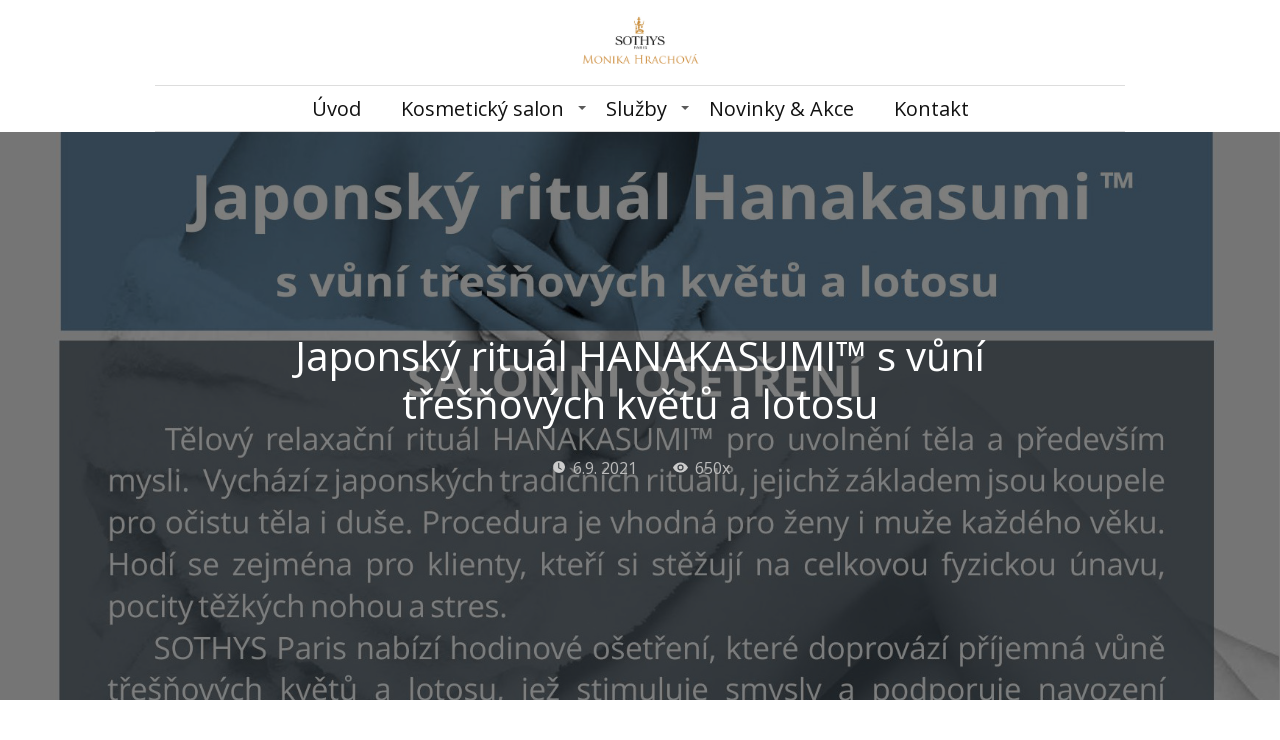

--- FILE ---
content_type: text/html; charset=UTF-8
request_url: https://kosmetika-pisek.cz/japonsky-ritual-hanakasumi-s-vuni-tresnovych-kvetu-a-lotosu/
body_size: 8697
content:
<!DOCTYPE html>
<html lang="cs">
	<head>
		<meta charset="UTF-8"/>
		<meta http-equiv="X-UA-Compatible" content="IE=edge"/>
		<meta name="viewport" content="width=device-width, initial-scale=1">
		<title>Japonský rituál HANAKASUMI™ s vůní třešňových květů a lotosu | Kosmetika Monika Hrachová Písek</title>

		<meta name='robots' content='max-image-preview:large' />
<link rel='dns-prefetch' href='//s.w.org' />
<script type="text/javascript">
window._wpemojiSettings = {"baseUrl":"https:\/\/s.w.org\/images\/core\/emoji\/14.0.0\/72x72\/","ext":".png","svgUrl":"https:\/\/s.w.org\/images\/core\/emoji\/14.0.0\/svg\/","svgExt":".svg","source":{"concatemoji":"https:\/\/kosmetika-pisek.cz\/wp-includes\/js\/wp-emoji-release.min.js?ver=6.0.11"}};
/*! This file is auto-generated */
!function(e,a,t){var n,r,o,i=a.createElement("canvas"),p=i.getContext&&i.getContext("2d");function s(e,t){var a=String.fromCharCode,e=(p.clearRect(0,0,i.width,i.height),p.fillText(a.apply(this,e),0,0),i.toDataURL());return p.clearRect(0,0,i.width,i.height),p.fillText(a.apply(this,t),0,0),e===i.toDataURL()}function c(e){var t=a.createElement("script");t.src=e,t.defer=t.type="text/javascript",a.getElementsByTagName("head")[0].appendChild(t)}for(o=Array("flag","emoji"),t.supports={everything:!0,everythingExceptFlag:!0},r=0;r<o.length;r++)t.supports[o[r]]=function(e){if(!p||!p.fillText)return!1;switch(p.textBaseline="top",p.font="600 32px Arial",e){case"flag":return s([127987,65039,8205,9895,65039],[127987,65039,8203,9895,65039])?!1:!s([55356,56826,55356,56819],[55356,56826,8203,55356,56819])&&!s([55356,57332,56128,56423,56128,56418,56128,56421,56128,56430,56128,56423,56128,56447],[55356,57332,8203,56128,56423,8203,56128,56418,8203,56128,56421,8203,56128,56430,8203,56128,56423,8203,56128,56447]);case"emoji":return!s([129777,127995,8205,129778,127999],[129777,127995,8203,129778,127999])}return!1}(o[r]),t.supports.everything=t.supports.everything&&t.supports[o[r]],"flag"!==o[r]&&(t.supports.everythingExceptFlag=t.supports.everythingExceptFlag&&t.supports[o[r]]);t.supports.everythingExceptFlag=t.supports.everythingExceptFlag&&!t.supports.flag,t.DOMReady=!1,t.readyCallback=function(){t.DOMReady=!0},t.supports.everything||(n=function(){t.readyCallback()},a.addEventListener?(a.addEventListener("DOMContentLoaded",n,!1),e.addEventListener("load",n,!1)):(e.attachEvent("onload",n),a.attachEvent("onreadystatechange",function(){"complete"===a.readyState&&t.readyCallback()})),(e=t.source||{}).concatemoji?c(e.concatemoji):e.wpemoji&&e.twemoji&&(c(e.twemoji),c(e.wpemoji)))}(window,document,window._wpemojiSettings);
</script>
<style type="text/css">
img.wp-smiley,
img.emoji {
	display: inline !important;
	border: none !important;
	box-shadow: none !important;
	height: 1em !important;
	width: 1em !important;
	margin: 0 0.07em !important;
	vertical-align: -0.1em !important;
	background: none !important;
	padding: 0 !important;
}
</style>
	<link rel='stylesheet' id='wp-block-library-css'  href='https://kosmetika-pisek.cz/wp-includes/css/dist/block-library/style.min.css?ver=6.0.11' type='text/css' media='all' />
<style id='global-styles-inline-css' type='text/css'>
body{--wp--preset--color--black: #000000;--wp--preset--color--cyan-bluish-gray: #abb8c3;--wp--preset--color--white: #ffffff;--wp--preset--color--pale-pink: #f78da7;--wp--preset--color--vivid-red: #cf2e2e;--wp--preset--color--luminous-vivid-orange: #ff6900;--wp--preset--color--luminous-vivid-amber: #fcb900;--wp--preset--color--light-green-cyan: #7bdcb5;--wp--preset--color--vivid-green-cyan: #00d084;--wp--preset--color--pale-cyan-blue: #8ed1fc;--wp--preset--color--vivid-cyan-blue: #0693e3;--wp--preset--color--vivid-purple: #9b51e0;--wp--preset--gradient--vivid-cyan-blue-to-vivid-purple: linear-gradient(135deg,rgba(6,147,227,1) 0%,rgb(155,81,224) 100%);--wp--preset--gradient--light-green-cyan-to-vivid-green-cyan: linear-gradient(135deg,rgb(122,220,180) 0%,rgb(0,208,130) 100%);--wp--preset--gradient--luminous-vivid-amber-to-luminous-vivid-orange: linear-gradient(135deg,rgba(252,185,0,1) 0%,rgba(255,105,0,1) 100%);--wp--preset--gradient--luminous-vivid-orange-to-vivid-red: linear-gradient(135deg,rgba(255,105,0,1) 0%,rgb(207,46,46) 100%);--wp--preset--gradient--very-light-gray-to-cyan-bluish-gray: linear-gradient(135deg,rgb(238,238,238) 0%,rgb(169,184,195) 100%);--wp--preset--gradient--cool-to-warm-spectrum: linear-gradient(135deg,rgb(74,234,220) 0%,rgb(151,120,209) 20%,rgb(207,42,186) 40%,rgb(238,44,130) 60%,rgb(251,105,98) 80%,rgb(254,248,76) 100%);--wp--preset--gradient--blush-light-purple: linear-gradient(135deg,rgb(255,206,236) 0%,rgb(152,150,240) 100%);--wp--preset--gradient--blush-bordeaux: linear-gradient(135deg,rgb(254,205,165) 0%,rgb(254,45,45) 50%,rgb(107,0,62) 100%);--wp--preset--gradient--luminous-dusk: linear-gradient(135deg,rgb(255,203,112) 0%,rgb(199,81,192) 50%,rgb(65,88,208) 100%);--wp--preset--gradient--pale-ocean: linear-gradient(135deg,rgb(255,245,203) 0%,rgb(182,227,212) 50%,rgb(51,167,181) 100%);--wp--preset--gradient--electric-grass: linear-gradient(135deg,rgb(202,248,128) 0%,rgb(113,206,126) 100%);--wp--preset--gradient--midnight: linear-gradient(135deg,rgb(2,3,129) 0%,rgb(40,116,252) 100%);--wp--preset--duotone--dark-grayscale: url('#wp-duotone-dark-grayscale');--wp--preset--duotone--grayscale: url('#wp-duotone-grayscale');--wp--preset--duotone--purple-yellow: url('#wp-duotone-purple-yellow');--wp--preset--duotone--blue-red: url('#wp-duotone-blue-red');--wp--preset--duotone--midnight: url('#wp-duotone-midnight');--wp--preset--duotone--magenta-yellow: url('#wp-duotone-magenta-yellow');--wp--preset--duotone--purple-green: url('#wp-duotone-purple-green');--wp--preset--duotone--blue-orange: url('#wp-duotone-blue-orange');--wp--preset--font-size--small: 13px;--wp--preset--font-size--medium: 20px;--wp--preset--font-size--large: 36px;--wp--preset--font-size--x-large: 42px;}.has-black-color{color: var(--wp--preset--color--black) !important;}.has-cyan-bluish-gray-color{color: var(--wp--preset--color--cyan-bluish-gray) !important;}.has-white-color{color: var(--wp--preset--color--white) !important;}.has-pale-pink-color{color: var(--wp--preset--color--pale-pink) !important;}.has-vivid-red-color{color: var(--wp--preset--color--vivid-red) !important;}.has-luminous-vivid-orange-color{color: var(--wp--preset--color--luminous-vivid-orange) !important;}.has-luminous-vivid-amber-color{color: var(--wp--preset--color--luminous-vivid-amber) !important;}.has-light-green-cyan-color{color: var(--wp--preset--color--light-green-cyan) !important;}.has-vivid-green-cyan-color{color: var(--wp--preset--color--vivid-green-cyan) !important;}.has-pale-cyan-blue-color{color: var(--wp--preset--color--pale-cyan-blue) !important;}.has-vivid-cyan-blue-color{color: var(--wp--preset--color--vivid-cyan-blue) !important;}.has-vivid-purple-color{color: var(--wp--preset--color--vivid-purple) !important;}.has-black-background-color{background-color: var(--wp--preset--color--black) !important;}.has-cyan-bluish-gray-background-color{background-color: var(--wp--preset--color--cyan-bluish-gray) !important;}.has-white-background-color{background-color: var(--wp--preset--color--white) !important;}.has-pale-pink-background-color{background-color: var(--wp--preset--color--pale-pink) !important;}.has-vivid-red-background-color{background-color: var(--wp--preset--color--vivid-red) !important;}.has-luminous-vivid-orange-background-color{background-color: var(--wp--preset--color--luminous-vivid-orange) !important;}.has-luminous-vivid-amber-background-color{background-color: var(--wp--preset--color--luminous-vivid-amber) !important;}.has-light-green-cyan-background-color{background-color: var(--wp--preset--color--light-green-cyan) !important;}.has-vivid-green-cyan-background-color{background-color: var(--wp--preset--color--vivid-green-cyan) !important;}.has-pale-cyan-blue-background-color{background-color: var(--wp--preset--color--pale-cyan-blue) !important;}.has-vivid-cyan-blue-background-color{background-color: var(--wp--preset--color--vivid-cyan-blue) !important;}.has-vivid-purple-background-color{background-color: var(--wp--preset--color--vivid-purple) !important;}.has-black-border-color{border-color: var(--wp--preset--color--black) !important;}.has-cyan-bluish-gray-border-color{border-color: var(--wp--preset--color--cyan-bluish-gray) !important;}.has-white-border-color{border-color: var(--wp--preset--color--white) !important;}.has-pale-pink-border-color{border-color: var(--wp--preset--color--pale-pink) !important;}.has-vivid-red-border-color{border-color: var(--wp--preset--color--vivid-red) !important;}.has-luminous-vivid-orange-border-color{border-color: var(--wp--preset--color--luminous-vivid-orange) !important;}.has-luminous-vivid-amber-border-color{border-color: var(--wp--preset--color--luminous-vivid-amber) !important;}.has-light-green-cyan-border-color{border-color: var(--wp--preset--color--light-green-cyan) !important;}.has-vivid-green-cyan-border-color{border-color: var(--wp--preset--color--vivid-green-cyan) !important;}.has-pale-cyan-blue-border-color{border-color: var(--wp--preset--color--pale-cyan-blue) !important;}.has-vivid-cyan-blue-border-color{border-color: var(--wp--preset--color--vivid-cyan-blue) !important;}.has-vivid-purple-border-color{border-color: var(--wp--preset--color--vivid-purple) !important;}.has-vivid-cyan-blue-to-vivid-purple-gradient-background{background: var(--wp--preset--gradient--vivid-cyan-blue-to-vivid-purple) !important;}.has-light-green-cyan-to-vivid-green-cyan-gradient-background{background: var(--wp--preset--gradient--light-green-cyan-to-vivid-green-cyan) !important;}.has-luminous-vivid-amber-to-luminous-vivid-orange-gradient-background{background: var(--wp--preset--gradient--luminous-vivid-amber-to-luminous-vivid-orange) !important;}.has-luminous-vivid-orange-to-vivid-red-gradient-background{background: var(--wp--preset--gradient--luminous-vivid-orange-to-vivid-red) !important;}.has-very-light-gray-to-cyan-bluish-gray-gradient-background{background: var(--wp--preset--gradient--very-light-gray-to-cyan-bluish-gray) !important;}.has-cool-to-warm-spectrum-gradient-background{background: var(--wp--preset--gradient--cool-to-warm-spectrum) !important;}.has-blush-light-purple-gradient-background{background: var(--wp--preset--gradient--blush-light-purple) !important;}.has-blush-bordeaux-gradient-background{background: var(--wp--preset--gradient--blush-bordeaux) !important;}.has-luminous-dusk-gradient-background{background: var(--wp--preset--gradient--luminous-dusk) !important;}.has-pale-ocean-gradient-background{background: var(--wp--preset--gradient--pale-ocean) !important;}.has-electric-grass-gradient-background{background: var(--wp--preset--gradient--electric-grass) !important;}.has-midnight-gradient-background{background: var(--wp--preset--gradient--midnight) !important;}.has-small-font-size{font-size: var(--wp--preset--font-size--small) !important;}.has-medium-font-size{font-size: var(--wp--preset--font-size--medium) !important;}.has-large-font-size{font-size: var(--wp--preset--font-size--large) !important;}.has-x-large-font-size{font-size: var(--wp--preset--font-size--x-large) !important;}
</style>
<link rel='stylesheet' id='wpfront-scroll-top-css'  href='https://kosmetika-pisek.cz/wp-content/plugins/wpfront-scroll-top/css/wpfront-scroll-top.min.css?ver=2.0.7.08086' type='text/css' media='all' />
<link rel='stylesheet' id='mioweb_content_css-css'  href='https://kosmetika-pisek.cz/wp-content/themes/mioweb3/modules/mioweb/css/content.css?ver=1664779989' type='text/css' media='all' />
<link rel='stylesheet' id='member_content_css-css'  href='https://kosmetika-pisek.cz/wp-content/themes/mioweb3/modules/member/css/content.css?ver=1664779989' type='text/css' media='all' />
<link rel='stylesheet' id='blog_content_css-css'  href='https://kosmetika-pisek.cz/wp-content/themes/mioweb3/modules/blog/templates/blog1/style1.css?ver=1664779989' type='text/css' media='all' />
<link rel='stylesheet' id='ve_lightbox_style-css'  href='https://kosmetika-pisek.cz/wp-content/themes/mioweb3/modules/visualeditor/includes/lightbox/lightbox.css?ver=1664779989' type='text/css' media='all' />
<link rel='stylesheet' id='ve-content-style-css'  href='https://kosmetika-pisek.cz/wp-content/themes/mioweb3/style.css?ver=1664779989' type='text/css' media='all' />
<!--n2css--><script type='text/javascript' src='https://kosmetika-pisek.cz/wp-includes/js/jquery/jquery.min.js?ver=3.6.0' id='jquery-core-js'></script>
<script type='text/javascript' src='https://kosmetika-pisek.cz/wp-includes/js/jquery/jquery-migrate.min.js?ver=3.3.2' id='jquery-migrate-js'></script>
<script type='text/javascript' id='ve-front-script-js-extra'>
/* <![CDATA[ */
var front_texts = {"required":"Mus\u00edte vyplnit v\u0161echny povinn\u00e9 \u00fadaje.","wrongemail":"Emailov\u00e1 adresa nen\u00ed platn\u00e1. Zkontrolujte pros\u00edm zda je vypln\u011bna spr\u00e1vn\u011b.","wrongnumber":"Zadejte pros\u00edm platn\u00e9 \u010d\u00edslo.","nosended":"Zpr\u00e1va se nepoda\u0159ila z nezn\u00e1m\u00e9ho d\u016fvodu odeslat."};
/* ]]> */
</script>
<script type='text/javascript' src='https://kosmetika-pisek.cz/wp-content/themes/mioweb3/modules/visualeditor/js/front.js?ver=1664779989' id='ve-front-script-js'></script>
<script type='text/javascript' id='member_front_script-js-extra'>
/* <![CDATA[ */
var mem_front_texts = {"reg_nosended":"Registrace se z nezn\u00e1meho d\u016fvodu nezda\u0159ila."};
/* ]]> */
</script>
<script type='text/javascript' src='https://kosmetika-pisek.cz/wp-content/themes/mioweb3/modules/member/js/front.js?ver=1664779989' id='member_front_script-js'></script>
<link rel="https://api.w.org/" href="https://kosmetika-pisek.cz/wp-json/" /><link rel="alternate" type="application/json" href="https://kosmetika-pisek.cz/wp-json/wp/v2/posts/493" /><link rel="EditURI" type="application/rsd+xml" title="RSD" href="https://kosmetika-pisek.cz/xmlrpc.php?rsd" />
<link rel='shortlink' href='https://kosmetika-pisek.cz/?p=493' />
<link rel="alternate" type="application/json+oembed" href="https://kosmetika-pisek.cz/wp-json/oembed/1.0/embed?url=https%3A%2F%2Fkosmetika-pisek.cz%2Fjaponsky-ritual-hanakasumi-s-vuni-tresnovych-kvetu-a-lotosu%2F" />
<link rel="alternate" type="text/xml+oembed" href="https://kosmetika-pisek.cz/wp-json/oembed/1.0/embed?url=https%3A%2F%2Fkosmetika-pisek.cz%2Fjaponsky-ritual-hanakasumi-s-vuni-tresnovych-kvetu-a-lotosu%2F&#038;format=xml" />
<link rel="icon" type="image/png" href="https://kosmetika-pisek.cz/wp-content/uploads/2016/03/favicon.jpg"><link rel="apple-touch-icon" href="https://kosmetika-pisek.cz/wp-content/uploads/2016/03/favicon.jpg"><meta name="description" content="Tělový relaxační rituál HANAKASUMI™ pro uvolnění těla a&nbsp;především mysli.&nbsp; Vychází z&nbsp;japonských tradičních rituálů, jejichž základem jsou koupele pro očistu těla i&nbsp;duše. Procedura je vhodná pro ženy i&nbsp;muže každého věku. Hodí se zejména pro klienty, kteří si stěžují na&nbsp;celkovou fyzickou únavu, pocity těžkých nohou a&nbsp;stres. Na začátku rituálu je provedena lehká manuální masáž přes osušku pro celkové..." /><meta property="og:title" content="Japonský rituál HANAKASUMI™ s vůní třešňových květů a lotosu  "/><meta property="og:image" content="https://kosmetika-pisek.cz/wp-content/uploads/2017/08/ritual-hanakasumi-info-kopie.jpg"/><meta property="og:url" content="https://kosmetika-pisek.cz/japonsky-ritual-hanakasumi-s-vuni-tresnovych-kvetu-a-lotosu/"/><meta property="og:site_name" content="Kosmetika Monika Hrachová Písek"/><meta property="og:locale" content="cs_CZ"/><link rel="canonical" href="https://kosmetika-pisek.cz/japonsky-ritual-hanakasumi-s-vuni-tresnovych-kvetu-a-lotosu/"/><script type="text/javascript">
		var ajaxurl = "/wp-admin/admin-ajax.php";
		var locale = "cs_CZ";
		var template_directory_uri = "https://kosmetika-pisek.cz/wp-content/themes/mioweb3";
		</script><link id="mw_gf_Open_Sans" href="https://fonts.googleapis.com/css?family=Open+Sans:400,600,700&subset=latin,latin-ext" rel="stylesheet" type="text/css"><style>#header{background: rgba(255, 255, 255, 1);border-bottom: 0px solid #eeeeee;}#header .header_background_container{}#site_title{font-size: 20px;color: #111111;}#site_title img{max-width:120px;}.mw_header .menu > li > a{font-size: 20px;}.header_icons li svg{fill:#121212;}.header_nav_container nav .menu > li > a{color:#121212;}.menu_style_h3 .menu > li:after, .menu_style_h4 .menu > li:after{color:#121212;}#mobile_nav{color:#121212;}#mobile_nav svg{fill:#121212;}.mw_to_cart svg{fill:#121212;}.header_nav_container .sub-menu{background-color:#ce8d3b;}.menu_style_h6 .menu,.menu_style_h7 .header_nav_fullwidth_container,.menu_style_h6 #mobile_nav,.menu_style_h7 #mobile_nav{background-color:#ffffff;}.header_icons li:hover svg{fill:#ce8d3b;}.mw_to_cart:hover svg{fill:#ce8d3b;}.menu_style_h1 .menu > li.current-menu-item a, .menu_style_h1 .menu > li.current-page-ancestor > a, .menu_style_h3 .menu > li.current-menu-item a, .menu_style_h3 .menu > li.current-page-ancestor > a, .menu_style_h4 .menu > li.current-menu-item a, .menu_style_h4 .menu > li.current-page-ancestor > a, .menu_style_h8 .menu > li.current-menu-item a, .menu_style_h9 .menu > li.current-menu-item a, .menu_style_h1 .menu > li:hover > a, .menu_style_h3 .menu > li:hover > a, .menu_style_h4 .menu > li:hover > a, .menu_style_h8 .menu > li:hover > a, .menu_style_h9 .menu > li:hover > a{color:#ce8d3b;}.menu_style_h2 li span{background-color:#ce8d3b;}#mobile_nav:hover{color:#ce8d3b;}#mobile_nav:hover svg{fill:#ce8d3b;}.menu_style_h5 .menu > li:hover > a, .menu_style_h5 .menu > li.current-menu-item > a, .menu_style_h5 .menu > li.current-page-ancestor > a, .menu_style_h5 .menu > li.current_page_parent > a, .menu_style_h5 .menu > li:hover > a:before{background-color:#ce8d3b;}.menu_style_h5 .sub-menu{background-color:#ce8d3b;}.menu_style_h6 .menu > li:hover > a, .menu_style_h6 .menu > li.current-menu-item > a, .menu_style_h6 .menu > li.current-page-ancestor > a, .menu_style_h6 .menu > li.current_page_parent > a, .menu_style_h7 .menu > li:hover > a, .menu_style_h7 .menu > li.current-menu-item > a, .menu_style_h7 .menu > li.current-page-ancestor > a, .menu_style_h7 .menu > li.current_page_parent > a{background-color:#ce8d3b;}.menu_style_h6 .sub-menu, .menu_style_h7 .sub-menu{background-color:#ce8d3b;}#header_in{padding-top:15px;padding-bottom:15px;}body:not(.page_with_transparent_header) .row_height_full{min-height:calc(100vh - 332.933px);}.page_with_transparent_header .visual_content_main:not(.mw_transparent_header_padding) > .row:first-child .row_fix_width, .page_with_transparent_header .visual_content_main:not(.mw_transparent_header_padding) .mw_page_builder_content > .row:nth-child(2) .row_fix_width{padding-top:312.933px;}.page_with_transparent_header .visual_content_main:not(.mw_transparent_header_padding) > .row:first-child .miocarousel .row_fix_width, .page_with_transparent_header .visual_content_main:not(.mw_transparent_header_padding) .mw_page_builder_content > .row:nth-child(2) .miocarousel .row_fix_width{padding-top:342.933px;}.page_with_transparent_header #wrapper > .empty_content, .page_with_transparent_header .mw_transparent_header_padding{padding-top:332.933px;}#cms_footer_36row_0.row_text_custom{}#cms_footer_36row_0{background: linear-gradient(to bottom, rgba(38, 38, 38, 1) 0%, rgba(18, 18, 18, 1) 100%) no-repeat border-box;}#cms_footer_36row_0.row_padding_custom{padding-top:30px;padding-bottom:14px;}#cms_footer_36row_0 .row_background_container{}#cms_footer_36element_0_0_0 > .element_content{padding-bottom:10px;padding-top:0px;}#cms_footer_36element_0_0_0 .ve_title{font-size: 19px;color: #ce8d3b;line-height: 1.2;text-shadow: 1px 1px 1px rgba(0, 0, 0, 0.5); }#cms_footer_36element_0_0_1 > .element_content{padding-bottom:10px;padding-top:0px;}#cms_footer_36element_0_0_1 .ve_title{font-size: 17px;color: #ffffff;line-height: 1.2;}#cms_footer_36element_0_1_0 > .element_content{padding-bottom:10px;padding-top:0px;}#cms_footer_36element_0_1_0 .ve_title{font-size: 19px;color: #ce8d3b;line-height: 1.2;text-shadow: 1px 1px 1px rgba(0, 0, 0, 0.5); }#cms_footer_36element_0_1_1 > .element_content{padding-bottom:4px;padding-top:0px;}#cms_footer_36element_0_1_1 .ve_title{font-size: 17px;color: #ffffff;line-height: 1.2;}#cms_footer_36element_0_1_2 > .element_content{padding-bottom:10px;padding-top:0px;}#cms_footer_36element_0_1_2 .ve_title{font-size: 14px;color: #ffffff;line-height: 1.2;}#cms_footer_36element_0_2_0 > .element_content{padding-bottom:10px;padding-top:0px;}#cms_footer_36element_0_2_0 .ve_title{font-size: 19px;color: #ce8d3b;line-height: 1.2;text-shadow: 1px 1px 1px rgba(0, 0, 0, 0.5); }#cms_footer_36element_0_2_1 > .element_content{padding-bottom:10px;padding-top:0px;}#cms_footer_36element_0_2_1 .ve_title{font-size: 17px;color: #ffffff;line-height: 1.2;}#cms_footer_36element_0_3_0 > .element_content{padding-bottom:12px;}#cms_footer_36element_0_3_0 .mw_social_icon_bg{margin-right:15px;width:20px;height:20px;font-size:20px;background-color:#1f69b3;}#cms_footer_36element_0_3_0 .mw_social_icon_bg svg{width:20px;height:20px;}#cms_footer_36element_0_3_0 .mw_social_icon_bg:hover{background-color:#ce8d3b;}#cms_footer_36element_0_3_1 > .element_content{padding-bottom:0px;padding-top:2px;}#cms_footer_36element_0_3_1 .in_element_content{}#cms_footer_36element_0_3_1 .element_text_style_2{background:rgba(232,232,232,1);}#cms_footer_36row_1.row_text_custom{}#cms_footer_36row_1{background: rgba(38, 38, 38, 1);}#cms_footer_36row_1.row_padding_custom{padding-top:20px;padding-bottom:15px;}#cms_footer_36row_1 .row_background_container{}#cms_footer_36element_1_0_0 > .element_content{padding-bottom:10px;padding-top:0px;}#cms_footer_36element_1_0_0 .ve_title{font-size: 14px;color: #ffffff;line-height: 1.2;}#footer .footer_end{background: rgba(24, 26, 26, 1);font-size: 14px;color: #a8a8a8;}.ve_content_button_style_basic{color:#ffffff;background: rgba(206, 141, 59, 1);-moz-border-radius: 0px;-webkit-border-radius: 0px;-khtml-border-radius: 0px;border-radius: 0px;padding: calc(1.1em - 0px) 1.8em calc(1.1em - 0px) 1.8em;}.ve_content_button_style_basic .ve_button_subtext{}.ve_content_button_style_inverse{color:#ffffff;-moz-border-radius: 8px;-webkit-border-radius: 8px;-khtml-border-radius: 8px;border-radius: 8px;border-color:#ffffff;padding: calc(1.1em - 2px) 1.8em calc(1.1em - 2px) 1.8em;}.ve_content_button_style_inverse .ve_button_subtext{}.ve_content_button_style_inverse:hover{color:#ffffff;background: rgba(235, 30, 71, 1);border-color:#eb1e47;}#blog_top_panel{background: #41a0a9;}#blog_top_panel h1{font-size: 35px;color: #ffffff;}#blog_top_panel .blog_top_panel_text, #blog_top_panel .blog_top_panel_subtext, #blog_top_panel .blog_top_author_title small, #blog_top_panel .blog_top_author_desc{color: #ffffff;}#blog-sidebar .widgettitle{font-size: 20px;}.article h2 a{font-size: 35px;}.entry_content{line-height:1.5;}.article_body .excerpt{}.article .article_button_more{background-color:#ce8d3b;}.article .article_button_more:hover{background-color:#a5712f;}body{background-color:#ffffff;font-size: 16px;font-family: 'Open Sans';font-weight: 400;line-height: 1.5;}.entry_content ul:not(.in_element_content) li{background-position-y:calc(0.75em - 13px);}.row_text_auto.light_color{color:#111111;}.row_text_default{color:#111111;}.row .light_color{color:#111111;}.row .text_default{color:#111111;}a{color:#ce8d3b;}.row_text_auto.light_color a:not(.ve_content_button){color:#ce8d3b;}.row_text_default a:not(.ve_content_button){color:#ce8d3b;}.row .ve_content_block.text_default a:not(.ve_content_button){color:#ce8d3b;}a:not(.ve_content_button):hover{color:#ce8d3b;}.row_text_auto.light_color a:not(.ve_content_button):hover{color:#ce8d3b;}.row_text_default a:not(.ve_content_button):hover{color:#ce8d3b;}.row .ve_content_block.text_default a:not(.ve_content_button):hover{color:#ce8d3b;}.row_text_auto.dark_color{color:#ffffff;}.row_text_invers{color:#ffffff;}.row .text_invers{color:#ffffff;}.row .dark_color:not(.text_default){color:#ffffff;}.blog_entry_content .dark_color:not(.text_default){color:#ffffff;}.row_text_auto.dark_color a:not(.ve_content_button){color:#ffffff;}.row .dark_color:not(.text_default) a:not(.ve_content_button){color:#ffffff;}.row_text_invers a:not(.ve_content_button){color:#ffffff;}.row .ve_content_block.text_invers a:not(.ve_content_button){color:#ffffff;}.row .light_color a:not(.ve_content_button){color:#ce8d3b;}.row .light_color a:not(.ve_content_button):hover{color:#ce8d3b;}.title_element_container,.mw_element_items_style_4 .mw_element_item:not(.dark_color) .title_element_container,.mw_element_items_style_7 .mw_element_item:not(.dark_color) .title_element_container,.in_features_element_4 .mw_feature:not(.dark_color) .title_element_container,.in_element_image_text_2 .el_it_text:not(.dark_color) .title_element_container,.in_element_image_text_3 .el_it_text:not(.dark_color) .title_element_container,.entry_content h1,.entry_content h2,.entry_content h3,.entry_content h4,.entry_content h5,.entry_content h6{font-family:Open Sans;font-weight:400;line-height:1.2;color:#ce8d3b;}.subtitle_element_container,.mw_element_items_style_4 .mw_element_item:not(.dark_color) .subtitle_element_container,.mw_element_items_style_7 .mw_element_item:not(.dark_color) .subtitle_element_container,.in_features_element_4 .mw_feature:not(.dark_color) .subtitle_element_container,.in_element_image_text_2 .el_it_text:not(.dark_color) .subtitle_element_container,.in_element_image_text_3 .el_it_text:not(.dark_color) .subtitle_element_container{font-family:Open Sans;font-weight:600;}.entry_content h1{font-size: 30px;}.entry_content h2{font-size: 23px;}.entry_content h3{font-size: 18px;}.entry_content h4{font-size: 14px;}.entry_content h5{font-size: 14px;}.entry_content h6{font-size: 14px;}.row_fix_width,.fix_width,.fixed_width_content .visual_content_main,.row_fixed,.fixed_width_page .visual_content_main,.fixed_width_page header,.fixed_width_page footer,.fixed_narrow_width_page #wrapper,.ve-header-type2 .header_nav_container{max-width:970px;}.body_background_container{}@media screen and (max-width: 969px) {#cms_footer_36row_0.row_padding_custom{}#cms_footer_36element_0_1_1 > .element_content{margin-top:0px;}#cms_footer_36element_0_1_1 .ve_title{}#cms_footer_36element_0_1_2 > .element_content{margin-top:0px;}#cms_footer_36element_0_1_2 .ve_title{}#cms_footer_36element_0_2_1 > .element_content{margin-top:0px;}#cms_footer_36element_0_2_1 .ve_title{}#cms_footer_36element_0_3_0 > .element_content{margin-top:0px;}#cms_footer_36element_0_3_1 > .element_content{margin-top:0px;}#cms_footer_36element_0_3_1 .in_element_content{}#cms_footer_36row_1.row_padding_custom{}#cms_footer_36element_1_0_0 > .element_content{margin-top:0px;}#cms_footer_36element_1_0_0 .ve_title{}}@media screen and (max-width: 767px) {#cms_footer_36row_0.row_padding_custom{}#cms_footer_36element_0_1_1 > .element_content{margin-top:0px;}#cms_footer_36element_0_1_1 .ve_title{}#cms_footer_36element_0_1_2 > .element_content{margin-top:0px;}#cms_footer_36element_0_1_2 .ve_title{}#cms_footer_36element_0_2_1 > .element_content{margin-top:0px;}#cms_footer_36element_0_2_1 .ve_title{}#cms_footer_36element_0_3_0 > .element_content{margin-top:0px;}#cms_footer_36element_0_3_1 > .element_content{margin-top:0px;}#cms_footer_36element_0_3_1 .in_element_content{}#cms_footer_36row_1.row_padding_custom{}#cms_footer_36element_1_0_0 > .element_content{margin-top:0px;}#cms_footer_36element_1_0_0 .ve_title{}}</style><style type="text/css">.recentcomments a{display:inline !important;padding:0 !important;margin:0 !important;}</style>
	</head>
<body class="post-template-default single single-post postid-493 single-format-standard ve_list_style1 desktop_view blog-structure-sidebar-none blog-appearance-style1 blog-posts-list-style-1 blog-single-style-2">
<div id="wrapper">
<div id="fb-root"></div><script async defer crossorigin="anonymous" src="https://connect.facebook.net/cs_CZ/sdk.js#xfbml=1&version=v12.0&autoLogAppEvents=1"></script><header><div id="header" class="mw_header ve-header-type2 menu_style_h8 menu_active_color_dark menu_submenu_bg_dark header_menu_align_center"><div class="header_background_container background_container "><div class="background_overlay"></div></div><div id="header_in" class="fix_width">		<a href="https://kosmetika-pisek.cz/blog/" id="site_title" title="Kosmetika Monika Hrachová Písek">
		<img  src="https://kosmetika-pisek.cz/wp-content/uploads/2016/03/logo-monika-hrachová.png" alt="Kosmetika Monika Hrachová Písek" />		</a>
		</div>
		<a href="#" id="mobile_nav">
			<div class="mobile_nav_inner">
				<span>MENU</span>
				<svg role="img">
					<use xlink:href="https://kosmetika-pisek.cz/wp-content/themes/mioweb3/modules/visualeditor/images/ui_icons/symbol-defs.svg#icon-menu"></use>
				</svg>
			</div>
		</a>
		<div class="header_nav_fullwidth_container"><div class="header_nav_container">
			<nav>
				<div id="mobile_nav_close">
					<svg role="img">
						<use xlink:href="https://kosmetika-pisek.cz/wp-content/themes/mioweb3/modules/visualeditor/images/ui_icons/symbol-defs.svg#icon-x"></use>
					</svg>
				</div>
			<div class="menu-menu-kosmetika-container"><ul id="menu-menu-kosmetika" class="menu"><li id="menu-item-73" class="menu-item menu-item-type-post_type menu-item-object-page menu-item-home menu-item-73"><a href="https://kosmetika-pisek.cz/">Úvod</a><span></span></li>
<li id="menu-item-74" class="menu-item menu-item-type-custom menu-item-object-custom menu-item-has-children menu-item-74"><a href="#">Kosmetický salon</a><span></span>
<ul class="sub-menu">
	<li id="menu-item-75" class="menu-item menu-item-type-post_type menu-item-object-page menu-item-75"><a href="https://kosmetika-pisek.cz/o-salonu/">O salonu</a><span></span></li>
	<li id="menu-item-78" class="menu-item menu-item-type-post_type menu-item-object-page menu-item-78"><a href="https://kosmetika-pisek.cz/o-salonu/znacka-sothys/">Značka SOTHYS</a><span></span></li>
</ul>
</li>
<li id="menu-item-80" class="menu-item menu-item-type-custom menu-item-object-custom menu-item-has-children menu-item-80"><a href="#">Služby</a><span></span>
<ul class="sub-menu">
	<li id="menu-item-86" class="menu-item menu-item-type-post_type menu-item-object-page menu-item-86"><a href="https://kosmetika-pisek.cz/pece-o-plet-pro-zeny/">Péče o&nbsp;pleť pro ŽENY</a><span></span></li>
	<li id="menu-item-92" class="menu-item menu-item-type-post_type menu-item-object-page menu-item-92"><a href="https://kosmetika-pisek.cz/pece-o-plet-pro-zeny/pece-o-plet-pro-muze/">Péče o&nbsp;pleť pro MUŽE</a><span></span></li>
	<li id="menu-item-119" class="menu-item menu-item-type-post_type menu-item-object-page menu-item-119"><a href="https://kosmetika-pisek.cz/pece-o-plet-pro-zeny/permanentni-make-up/">Permanentní MAKE-UP</a><span></span></li>
	<li id="menu-item-194" class="menu-item menu-item-type-post_type menu-item-object-page menu-item-194"><a href="https://kosmetika-pisek.cz/pece-o-plet-pro-zeny/prodej-kosmetiky-sothys/">Prodej kosmetiky SOTHYS</a><span></span></li>
	<li id="menu-item-109" class="menu-item menu-item-type-post_type menu-item-object-page menu-item-109"><a href="https://kosmetika-pisek.cz/pece-o-plet-pro-zeny/darkove-poukazy/">Dárkové poukazy</a><span></span></li>
</ul>
</li>
<li id="menu-item-314" class="menu-item menu-item-type-post_type menu-item-object-page menu-item-314"><a href="https://kosmetika-pisek.cz/novinky-akce/">Novinky &#038; Akce</a><span></span></li>
<li id="menu-item-113" class="menu-item menu-item-type-post_type menu-item-object-page menu-item-113"><a href="https://kosmetika-pisek.cz/kontakt/">Kontakt</a><span></span></li>
</ul></div>			</nav>

			</div></div></div></header>	<div class="single_blog_title_container"
		 style="background-image: url('https://kosmetika-pisek.cz/wp-content/uploads/2017/08/ritual-hanakasumi-info-kopie.jpg');">
		<div class="single_blog_title_overlay"></div>
		<div class="mw_transparent_header_padding">
			<div class="single_blog_title_container_inner row_fix_width">
				<h1 class="title_element_container">Japonský rituál HANAKASUMI™ s&nbsp;vůní třešňových květů a&nbsp;lotosu</h1>
	<div class="single_title_meta"><span class="date"><svg role="img" ><use xlink:href="https://kosmetika-pisek.cz/wp-content/themes/mioweb3/modules/blog/templates/blog1/images/icons.svg#mwbi-date"></use></svg>6.9. 2021</span><span class="visitors"><svg role="img" ><use xlink:href="https://kosmetika-pisek.cz/wp-content/themes/mioweb3/modules/blog/templates/blog1/images/icons.svg#mwbi-visitors"></use></svg>650x</span></div>			</div>
		</div>

	</div>
	
<div id="blog-container">
		<div id="blog-content">
				<div class="blog-box blog-singlebox article-detail">
								<div class="in_share_element in_share_element_1 blog_share_buttons blog_share_buttons_top">
												<div class="fb-like" data-href="https://kosmetika-pisek.cz/japonsky-ritual-hanakasumi-s-vuni-tresnovych-kvetu-a-lotosu/" data-layout="button_count"
								 data-action="like" data-show-faces="false" data-share="true"></div>

											</div>
									<div
					class="entry_content blog_entry_content element_text_li1">
				
<p>Tělový relaxační rituál HANAKASUMI™ pro uvolnění těla a&nbsp;především mysli.&nbsp; Vychází z&nbsp;japonských tradičních rituálů, jejichž základem jsou koupele pro očistu těla i&nbsp;duše. Procedura je vhodná pro ženy i&nbsp;muže každého věku. Hodí se zejména pro klienty, kteří si stěžují na&nbsp;celkovou fyzickou únavu, pocity těžkých nohou a&nbsp;stres.</p>



<p>Na začátku rituálu je provedena lehká manuální masáž přes osušku pro celkové uvolnění svalstva a napětí těla. Poté se nanáší teplý peeling na&nbsp;celé tělo a nechá se působit 10 minut. Zatímco peeling působí, uvolníte se při relaxační masáži nohou na bázi reflexologie, která harmonizuje energetické toky, stimuluje cirkulaci krve a životní energii. Po odstranění peelingu následuje masáž celého těla a závěrečná masáž zad přes osušku, která vás navrátí do stavu naprosté harmonie těla i duše.</p>



<figure class="wp-block-image size-full"><a href="https://kosmetika-pisek.cz/wp-content/uploads/2017/08/ritual-hanakasumi-kopie.jpg" class="open_lightbox"><img width="600" height="792" src="https://kosmetika-pisek.cz/wp-content/uploads/2017/08/ritual-hanakasumi-kopie.jpg" alt="" class="wp-image-320" srcset="https://kosmetika-pisek.cz/wp-content/uploads/2017/08/ritual-hanakasumi-kopie.jpg 600w, https://kosmetika-pisek.cz/wp-content/uploads/2017/08/ritual-hanakasumi-kopie-227x300.jpg 227w, https://kosmetika-pisek.cz/wp-content/uploads/2017/08/ritual-hanakasumi-kopie-461x609.jpg 461w, https://kosmetika-pisek.cz/wp-content/uploads/2017/08/ritual-hanakasumi-kopie-297x392.jpg 297w, https://kosmetika-pisek.cz/wp-content/uploads/2017/08/ritual-hanakasumi-kopie-213x281.jpg 213w, https://kosmetika-pisek.cz/wp-content/uploads/2017/08/ritual-hanakasumi-kopie-171x226.jpg 171w" sizes="(max-width: 600px) 100vw, 600px" /></a></figure>
				</div>

									<div class="in_share_element in_share_element_1 blog_share_buttons">
												<div class="fb-like" data-href="https://kosmetika-pisek.cz/japonsky-ritual-hanakasumi-s-vuni-tresnovych-kvetu-a-lotosu/" data-layout="button_count"
								 data-action="like" data-show-faces="false" data-share="true"></div>

											</div>
					
			<div id="blog_comments_container"></div>
		</div>
	</div>

	
	<div class="cms_clear"></div>
	</div>
<footer>
	<div id="footer"><div class="visual_content  "><div id="cms_footer_36row_0" class="row row_basic row_cms_footer_36 row_basic ve_valign_top row_height_default row_padding_custom row_text_auto dark_color" ><div class="row_background_container background_container "><div class="background_overlay"></div></div><div class="row_fix_width"><div class="col col-four col-first"><div  id="cms_footer_36element_0_0_0"  class="element_container title_element_container "><div  class="element_content "><div class="ve_title ve_title_style_1"><p style="text-align: center;"><strong>Monika Hrachová</strong></p>
</div><div class="cms_clear"></div></div></div><div  id="cms_footer_36element_0_0_1"  class="element_container title_element_container "><div  class="element_content "><div class="ve_title ve_title_style_1"><p style="text-align: center;"><strong>Kosmetický salon</strong><br />Píseckého 131/2<br />397 01 Písek</p>
</div><div class="cms_clear"></div></div></div></div><div class="col col-four"><div  id="cms_footer_36element_0_1_0"  class="element_container title_element_container "><div  class="element_content "><div class="ve_title ve_title_style_1"><p style="text-align: center;"><strong>Provozní doba<br /></strong></p>
</div><div class="cms_clear"></div></div></div><div  id="cms_footer_36element_0_1_1"  class="element_container title_element_container "><div  class="element_content element_align_center"><div class="ve_title ve_title_style_1"><p style="text-align: center;"><strong>PO - PÁ<br /></strong>10:00 - 19:00 hod</p>
</div><div class="cms_clear"></div></div></div><div  id="cms_footer_36element_0_1_2"  class="element_container title_element_container "><div  class="element_content element_align_center"><div class="ve_title ve_title_style_1"><p style="text-align: center;"><em>(dle objednání)</em></p>
</div><div class="cms_clear"></div></div></div></div><div class="col col-four"><div  id="cms_footer_36element_0_2_0"  class="element_container title_element_container "><div  class="element_content "><div class="ve_title ve_title_style_1"><p style="text-align: center;"><strong>Kontakt<br /></strong></p>
</div><div class="cms_clear"></div></div></div><div  id="cms_footer_36element_0_2_1"  class="element_container title_element_container "><div  class="element_content element_align_center"><div class="ve_title ve_title_style_1"><p style="text-align: center;">Objednávky na&nbsp;tel.:</p>
<p style="text-align: center;">+420 724 213 645</p>
</div><div class="cms_clear"></div></div></div></div><div class="col col-four col-last"><div  id="cms_footer_36element_0_3_0"  class="element_container social_icons_element_container "><div  class="element_content element_align_center"><div class="mw_social_icons_container mw_social_icons_container_2 dark_color dark_hover_color ve_center"><a href="https://www.facebook.com/sothyspisek" target="_blank" class="mw_social_icon_bg"><svg role="img"><use xlink:href="https://kosmetika-pisek.cz/wp-content/themes/mioweb3/modules/visualeditor/images/icons/social-icons.svg#icon-facebook1"></use></svg></a></div></div></div><div  id="cms_footer_36element_0_3_1"  class="element_container text_element_container "><div  class="element_content element_align_center"><div class="in_element_content entry_content ve_content_text ve_text ve_text_style_1 element_text_size_medium element_text_style_1 element_text_li" ><p style="text-align: center;"><a style="text-align: center;" title="www.jarca.cz - Tvorba www stránek, grafika, tisk" href="https://www.jarca.cz" target="_blank" rel="noopener">Created by jarca.cz</a></p>
</div></div></div></div></div></div><div id="cms_footer_36row_1" class="row row_basic row_cms_footer_36 row_basic ve_valign_top row_height_default row_padding_custom row_text_auto dark_color" ><div class="row_background_container background_container "><div class="background_overlay"></div></div><div class="row_fix_width"><div class="col col-one col_1_0 col-first col-last"><div  id="cms_footer_36element_1_0_0"  class="element_container title_element_container "><div  class="element_content element_align_center"><div class="ve_title ve_title_style_1"><p style="text-align: center;"><em>Tento web používá jen nezbytně nutná cookies, která jsou zákonem povolena bez odsouhlasení.</em></p>
</div><div class="cms_clear"></div></div></div></div></div></div></div></div>        <div id="wpfront-scroll-top-container">
            <div class="text-holder">NAHORU STRÁNKY</div>        </div>

        <style type="text/css">
            #wpfront-scroll-top-container div.text-holder {
                color: #ffffff;
                background-color: #ce8c3b;
                width: 70px;
                height: 50px;

                            }

            #wpfront-scroll-top-container div.text-holder:hover {
                background-color: #ce8c3b;
            }
        </style>
                <script type="text/javascript">
            function wpfront_scroll_top_init() {
                if (typeof wpfront_scroll_top === "function" && typeof jQuery !== "undefined") {
                    wpfront_scroll_top({"scroll_offset":100,"button_width":70,"button_height":50,"button_opacity":0.8,"button_fade_duration":200,"scroll_duration":400,"location":1,"marginX":20,"marginY":20,"hide_iframe":false,"auto_hide":false,"auto_hide_after":2,"button_action":"top","button_action_element_selector":"","button_action_container_selector":"html, body","button_action_element_offset":0});
                } else {
                    setTimeout(wpfront_scroll_top_init, 100);
                }
            }
            wpfront_scroll_top_init();
        </script>
        <div class="body_background_container background_container "><div class="background_overlay"></div></div><style></style><script type='text/javascript' src='https://kosmetika-pisek.cz/wp-content/plugins/wpfront-scroll-top/js/wpfront-scroll-top.min.js?ver=2.0.7.08086' id='wpfront-scroll-top-js'></script>
<script type='text/javascript' src='https://kosmetika-pisek.cz/wp-content/themes/mioweb3/modules/visualeditor/includes/lightbox/lightbox.js?ver=1664779989' id='ve_lightbox_script-js'></script>
<script type='text/javascript' src='https://kosmetika-pisek.cz/wp-content/themes/mioweb3/modules/visualeditor/js/front_menu.js?ver=1664779989' id='front_menu-js'></script>
<script type='text/javascript' src='https://kosmetika-pisek.cz/wp-content/themes/mioweb3/modules/visualeditor/js/svgxuse.min.js?ver=1' id='mw-svg-ie-use-js'></script>
<script type='text/javascript' src='https://kosmetika-pisek.cz/wp-includes/js/comment-reply.min.js?ver=6.0.11' id='comment-reply-js'></script>
</footer>
</div>  <!-- wrapper -->
</body>

</html>


--- FILE ---
content_type: image/svg+xml
request_url: https://kosmetika-pisek.cz/wp-content/themes/mioweb3/modules/visualeditor/images/icons/social-icons.svg
body_size: 11330
content:
<svg aria-hidden="true" style="position: absolute; width: 0; height: 0; overflow: hidden;" version="1.1" xmlns="http://www.w3.org/2000/svg" xmlns:xlink="http://www.w3.org/1999/xlink">
<defs>
<symbol id="icon-behance1" viewBox="0 0 54 54">
  <path d="m22.153504,25.623986c0,0 4.701,-0.35 4.701,-5.863c0,-5.514 -3.846,-8.206 -8.719,-8.206l-8.97,0l-0.263,0l-6.802,0l0,30.815l6.802,0l0.263,0l8.97,0c0,0 9.788,0.309 9.788,-9.096c-0.001,0 0.427,-7.65 -5.77,-7.65zm-12.988,-8.592l7.815,0l1.154,0c0,0 2.18,0 2.18,3.205c0,3.207 -1.283,3.672 -2.736,3.672l-8.414,0l0,-6.877l0.001,0zm8.516,19.861c-0.237,0.006 -0.438,0 -0.573,0l-7.943,0l0,-8.234l8.97,0c0,0 3.249,-0.043 3.249,4.23c-0.001,3.606 -2.427,3.977 -3.703,4.004z"/>
  <path d="m40.979504,19.394986c-11.85,0 -11.84,11.84 -11.84,11.84s-0.812,11.779 11.84,11.779c0,0 10.545,0.602 10.545,-8.195l-5.424,0c0,0 0.18,3.314 -4.941,3.314c0,0 -5.422,0.361 -5.422,-5.363l15.967,0c-0.001,0 1.747,-13.375 -10.725,-13.375zm-5.303,9.264c0,0 0.662,-4.75 5.422,-4.75c4.762,0 4.699,4.75 4.699,4.75l-10.121,0z"/>
  <rect y="13.369986" x="34.350504" width="12.711" height="3.795"/>
</symbol>
<symbol id="icon-dribbble1" viewBox="0 0 53 53">
  <path stroke="null" fill-rule="evenodd" d="m51.795114,21.432279c-0.338064,-1.656931 -0.846204,-3.288821 -1.50355,-4.847672c-0.645869,-1.530679 -1.447206,-3.00397 -2.377926,-4.381268c-0.923416,-1.365821 -1.982474,-2.649212 -3.149004,-3.814698c-1.165486,-1.167573 -2.449921,-2.227675 -3.814698,-3.149004c-1.377298,-0.93385 -2.852676,-1.732057 -4.381268,-2.380013c-1.558851,-0.656303 -3.189697,-1.165486 -4.847672,-1.501464c-1.697624,-0.348498 -3.446375,-0.525877 -5.19304,-0.525877c-1.748751,0 -3.495415,0.177379 -5.195126,0.525877c-1.656931,0.335977 -3.288821,0.846204 -4.846628,1.501464c-1.528592,0.647956 -3.00397,1.447206 -4.383355,2.380013c-1.365821,0.921329 -2.649212,1.980388 -3.814698,3.149004c-1.16653,1.165486 -2.224545,2.449921 -3.146917,3.814698c-0.931763,1.377298 -1.732057,2.85059 -2.377926,4.381268c-0.660477,1.558851 -1.16653,3.19074 -1.505637,4.847672c-0.347455,1.695537 -0.523791,3.444288 -0.523791,5.191996c0,1.750838 0.176336,3.499589 0.523791,5.19617c0.339107,1.656931 0.846204,3.288821 1.504594,4.846628c0.645869,1.528592 1.447206,3.006057 2.377926,4.383355c0.922372,1.365821 1.980388,2.647125 3.146917,3.814698c1.165486,1.165486 2.449921,2.223502 3.814698,3.146917c1.379385,0.931763 2.854763,1.732057 4.383355,2.377926c1.556764,0.660477 3.189697,1.163399 4.846628,1.50355c1.699711,0.350585 3.446375,0.525877 5.195126,0.525877c1.746664,0 3.495415,-0.175292 5.19304,-0.525877c1.659018,-0.340151 3.288821,-0.844117 4.847672,-1.50355c1.528592,-0.645869 3.00397,-1.447206 4.381268,-2.377926c1.365821,-0.923416 2.649212,-1.980388 3.814698,-3.146917c1.165486,-1.167573 2.225588,-2.449921 3.149004,-3.814698c0.931763,-1.377298 1.732057,-2.854763 2.377926,-4.383355c0.65839,-1.556764 1.165486,-3.189697 1.50355,-4.846628c0.348498,-1.697624 0.523791,-3.446375 0.523791,-5.19617c0.001043,-1.747708 -0.174249,-3.496459 -0.522747,-5.191996zm-3.249171,4.973924c-0.318239,-0.068865 -7.772343,-1.673626 -15.341222,-0.722038c-0.154424,-0.37667 -0.311979,-0.75647 -0.47475,-1.137314c-0.458056,-1.07784 -0.951588,-2.146289 -1.464944,-3.194914c8.699932,-3.549673 12.231867,-8.657153 12.27256,-8.71767c3.08953,3.750007 4.958273,8.543421 5.008356,13.771937zm-7.470798,-16.312634c-0.055301,0.085559 -3.191784,4.860192 -11.505655,7.976851c-3.765658,-6.918836 -7.902769,-12.414463 -8.233529,-12.850608c1.665278,-0.403799 3.401509,-0.621871 5.190953,-0.621871c5.578057,0 10.666756,2.078468 14.548232,5.495628zm-19.824744,-4.856019c0,0.002087 -0.004174,0.004174 -0.004174,0.004174s-0.023998,0.00626 -0.064691,0.014608c0.021912,-0.00626 0.046953,-0.010434 0.068865,-0.018781zm-4.122503,1.464944c0.293198,0.393365 4.367704,5.916121 8.180315,12.69201c-10.577023,2.809897 -19.755879,2.700339 -20.338101,2.689905c1.431555,-6.822842 6.015245,-12.480198 12.157785,-15.381915zm-12.628362,19.921781c0,-0.234767 0.010434,-0.464316 0.018781,-0.695953c0.388148,0.008347 11.272975,0.255635 22.613772,-3.13857c0.631262,1.235395 1.235395,2.490614 1.787357,3.74479c-0.291111,0.081386 -0.581178,0.169032 -0.868115,0.262939c-11.887543,3.841827 -17.917395,14.538841 -17.917395,14.538841s0.008347,0.00626 0.008347,0.010434c-3.506893,-3.903388 -5.642748,-9.063038 -5.642748,-14.722481zm22.027377,22.029464c-5.330769,0 -10.220177,-1.894828 -14.030702,-5.048006c0.289024,0.234767 0.493532,0.385017 0.493532,0.385017s4.22267,-9.209115 17.28509,-13.760459c0.04904,-0.018781 0.09808,-0.032346 0.14712,-0.046953c3.099964,8.054063 4.379182,14.799693 4.705768,16.72478c-2.643995,1.124793 -5.549885,1.745621 -8.600809,1.745621zm12.309079,-3.757311c-0.224333,-1.330345 -1.398166,-7.795298 -4.287362,-15.734586c7.109779,-1.137314 13.273188,0.812815 13.72707,0.962022c-0.980803,6.137323 -4.493956,11.431573 -9.439708,14.772564z" clip-rule="evenodd"/>
</symbol>
<symbol id="icon-facebook1" viewBox="0 0 56.693 56.693">
  <path d="M40.43,21.739h-7.645v-5.014c0-1.883,1.248-2.322,2.127-2.322c0.877,0,5.395,0,5.395,0V6.125l-7.43-0.029  c-8.248,0-10.125,6.174-10.125,10.125v5.518h-4.77v8.53h4.77c0,10.947,0,24.137,0,24.137h10.033c0,0,0-13.32,0-24.137h6.77  L40.43,21.739z"/>
</symbol>
<symbol id="icon-facebook2" viewBox="0 0 56.693 56.693">
  <path d="M28.347,5.157c-13.6,0-24.625,11.027-24.625,24.625c0,13.6,11.025,24.623,24.625,24.623c13.6,0,24.625-11.023,24.625-24.623  C52.972,16.184,41.946,5.157,28.347,5.157z M34.864,29.679h-4.264c0,6.814,0,15.207,0,15.207h-6.32c0,0,0-8.307,0-15.207h-3.006  V24.31h3.006v-3.479c0-2.49,1.182-6.377,6.379-6.377l4.68,0.018v5.215c0,0-2.846,0-3.398,0c-0.555,0-1.34,0.277-1.34,1.461v3.163  h4.818L34.864,29.679z"/>
</symbol>
<symbol id="icon-facebook3" viewBox="0 0 500 500">
  <path d="M 50,0 C 22.3,0 0,22.299999 0,49.999999 L 0,450 c 0,27.7 22.3,50 50,50 l 400,0 c 27.7,0 50,-22.3 50,-50 L 500,49.999999 C 500,22.299999 477.7,0 450,0 L 50,0 z m 237.875,90.031251 48.9375,0 0,56.062499 -29.34375,0 c -23.3813,0 -26.6875,7.62535 -26.6875,22.6875 l 0,33.34375 56.03125,0 -6.65625,56.0625 -49.375,0 0,168.125 -72.6875,0 0,-168.125 -39.40625,0 0,-56.0625 39.40625,0 0,-37.375 c 0,-47.20056 19.79545,-74.718749 79.78125,-74.718749 z"/>
</symbol>
<symbol id="icon-flickr1" viewBox="0 0 56.693 56.693">
  <g><circle cx="14.811" cy="28.347" r="10.789"/><circle cx="41.882" cy="28.347" r="10.789"/></g>
</symbol>
<symbol id="icon-google-plus1" viewBox="0 0 51 51">
  <path d="m16.474567,22.947387c-0.0075,1.7935 0,3.5869 0.0076,5.3803c3.0067,0.098 6.0208,0.0527 9.0275,0.098c-1.3262,6.6689 -10.3989,8.8315 -15.199,4.4761c-4.9358,-3.8205 -4.7022,-12.1999 0.4295,-15.7491c3.5869,-2.8635 8.6884,-2.1552 12.2752,0.324c1.4092,-1.3036 2.7278,-2.6977 4.0013,-4.1445c-2.984,-2.3812 -6.6462,-4.0767 -10.5421,-3.8958c-8.1307,-0.2713 -15.6059,6.8497 -15.7415,14.9805c-0.52,6.6462 3.8506,13.1644 10.0222,15.5155c6.1489,2.3661 14.031,0.7535 17.957,-4.77c2.5922,-3.4889 3.1498,-7.98 2.8484,-12.1999c-5.0338,-0.0377 -10.0599,-0.0302 -15.0861,-0.0151z"/>
  <path d="m45.877867,22.924787c-0.0151,-1.4996 -0.0226,-3.0067 -0.0301,-4.5062c-1.4996,0 -2.9916,0 -4.4836,0c-0.0151,1.4996 -0.0301,2.9991 -0.0377,4.5062c-1.5071,0.0075 -3.0067,0.0151 -4.5062,0.0302c0,1.4995 0,2.9915 0,4.4836c1.4995,0.0151 3.0066,0.0302 4.5062,0.0452c0.0151,1.4996 0.0151,2.9991 0.0302,4.4987c1.4996,0 2.9916,0 4.4911,0c0.0075,-1.4996 0.015,-2.9991 0.0301,-4.5062c1.5071,-0.0151 3.0067,-0.0226 4.5062,-0.0377c0,-1.4921 0,-2.9916 0,-4.4836c-1.4995,-0.0151 -3.0066,-0.0151 -4.5062,-0.0302z"/>
</symbol>
<symbol id="icon-google1" viewBox="0 0 56.693 56.693">
  <path d="M53.634,25.852h-7.512v-7.511c0-0.572-0.465-1.039-1.037-1.039h-2.139c-0.576,0-1.041,0.467-1.041,1.039v7.511h-7.512
    c-0.572,0-1.039,0.467-1.039,1.041v2.139c0,0.574,0.467,1.039,1.039,1.039h7.512v7.514c0,0.574,0.465,1.039,1.041,1.039h2.139
    c0.572,0,1.037-0.465,1.037-1.039V30.07h7.512c0.572,0,1.039-0.465,1.039-1.039v-2.139C54.673,26.318,54.206,25.852,53.634,25.852z
    "/>
  <path d="M28.393,32.438c-1.58-1.119-3.017-2.761-3.041-3.265c0-0.918,0.082-1.356,2.141-2.961c2.66-2.084,4.125-4.823,4.125-7.719
    c0-2.625-0.802-4.957-2.166-6.595h1.059c0.219,0,0.434-0.068,0.608-0.196l2.955-2.141c0.367-0.264,0.521-0.732,0.381-1.161
    c-0.141-0.428-0.537-0.72-0.988-0.72H20.253c-1.445,0-2.915,0.255-4.356,0.751c-4.816,1.66-8.185,5.765-8.185,9.978
    c0,5.969,4.624,10.493,10.806,10.635c-0.121,0.474-0.183,0.939-0.183,1.396c0,0.92,0.233,1.791,0.713,2.633
    c-0.056,0-0.109,0-0.17,0c-5.892,0-11.21,2.891-13.229,7.193c-0.526,1.118-0.794,2.25-0.794,3.366c0,1.086,0.278,2.132,0.826,3.113
    c1.269,2.271,3.993,4.031,7.677,4.961c1.9,0.48,3.943,0.726,6.064,0.726c1.906,0,3.724-0.246,5.403-0.732
    c5.236-1.521,8.623-5.377,8.623-9.828C33.448,37.602,32.075,35.045,28.393,32.438z M11.701,42.215c0-3.106,3.947-5.832,8.446-5.832
    h0.121c0.979,0.013,1.934,0.156,2.834,0.433c0.309,0.213,0.606,0.416,0.893,0.61c2.084,1.421,3.461,2.357,3.844,3.861
    c0.091,0.379,0.136,0.758,0.136,1.125c0,3.869-2.886,5.83-8.578,5.83C15.081,48.242,11.701,45.596,11.701,42.215z M15.795,12.858
    c0.703-0.803,1.624-1.228,2.658-1.228l0.117,0.002c2.921,0.086,5.716,3.342,6.229,7.257c0.289,2.191-0.198,4.253-1.301,5.509
    c-0.705,0.805-1.613,1.229-2.688,1.229c0,0,0,0-0.002,0h-0.048c-2.86-0.088-5.716-3.467-6.227-7.377
    C14.247,16.064,14.707,14.099,15.795,12.858z"/>
</symbol>
<symbol id="icon-instagram1" viewBox="0 0 56 56">
  <path d="m43.304796,3.302141l-30.414,0c-5.283,0 -9.581,4.297 -9.581,9.58l0,10.12l0,20.295c0,5.283 4.298,9.58 9.581,9.58l30.415,0c5.283,0 9.58,-4.297 9.58,-9.58l0,-20.296l0,-10.12c-0.001,-5.283 -4.298,-9.579 -9.581,-9.579zm2.748,5.713l1.096,-0.004l0,1.091l0,7.312l-8.375,0.027l-0.029,-8.402l7.308,-0.024zm-25.031,13.986c1.588,-2.197 4.164,-3.638 7.076,-3.638s5.488,1.441 7.074,3.638c1.033,1.434 1.652,3.188 1.652,5.088c0,4.811 -3.918,8.725 -8.727,8.725c-4.812,0 -8.726,-3.914 -8.726,-8.725c0.001,-1.9 0.618,-3.654 1.651,-5.088zm27.033,20.295c0,2.621 -2.131,4.75 -4.75,4.75l-30.414,0c-2.62,0 -4.751,-2.129 -4.751,-4.75l0,-20.295l7.4,0c-0.639,1.572 -0.998,3.289 -0.998,5.088c0,7.473 6.08,13.557 13.556,13.557c7.475,0 13.555,-6.084 13.555,-13.557c0,-1.799 -0.361,-3.516 -1,-5.088l7.402,0l0,20.295z"/>
</symbol>
<symbol id="icon-linkedin1" viewBox="0 0 128 128">
  <path d="M16.452,47.708h20.914v62.915H16.452V47.708z"/>
  <path d="M27.048,17.377c-7.155,0-11.838,4.695-11.838,10.868c0,6.041,4.545,10.877,11.562,10.877h0.141
  	c7.293,0,11.832-4.836,11.832-10.877C38.607,22.072,34.206,17.377,27.048,17.377z"/>
  <path d="M88.706,46.229c-11.11,0-16.075,6.116-18.853,10.396v0.204h-0.136c0.039-0.064,0.097-0.138,0.136-0.204v-8.917H48.937
  	c0.279,5.904,0,62.915,0,62.915h20.917V75.486c0-1.885,0.142-3.754,0.693-5.101c1.516-3.761,4.954-7.65,10.734-7.65
  	c7.568,0,10.597,5.772,10.597,14.227v33.661h20.914V74.545C112.791,55.22,102.473,46.229,88.706,46.229z"/>
</symbol>
<symbol id="icon-pinterest1" viewBox="0 0 56.693 56.693">
  <path d="M30.374,4.622c-13.586,0-20.437,9.74-20.437,17.864c0,4.918,1.862,9.293,5.855,10.922c0.655,0.27,1.242,0.01,1.432-0.715  c0.132-0.5,0.445-1.766,0.584-2.295c0.191-0.717,0.117-0.967-0.412-1.594c-1.151-1.357-1.888-3.115-1.888-5.607  c0-7.226,5.407-13.695,14.079-13.695c7.679,0,11.898,4.692,11.898,10.957c0,8.246-3.649,15.205-9.065,15.205  c-2.992,0-5.23-2.473-4.514-5.508c0.859-3.623,2.524-7.531,2.524-10.148c0-2.34-1.257-4.292-3.856-4.292  c-3.058,0-5.515,3.164-5.515,7.401c0,2.699,0.912,4.525,0.912,4.525s-3.129,13.26-3.678,15.582  c-1.092,4.625-0.164,10.293-0.085,10.865c0.046,0.34,0.482,0.422,0.68,0.166c0.281-0.369,3.925-4.865,5.162-9.359  c0.351-1.271,2.011-7.859,2.011-7.859c0.994,1.896,3.898,3.562,6.986,3.562c9.191,0,15.428-8.379,15.428-19.595  C48.476,12.521,41.292,4.622,30.374,4.622z"/>
</symbol>
<symbol id="icon-skype1" viewBox="0 0 56.693 56.693">
  <path d="M51.497,34.785c0.354-1.624,0.539-3.303,0.539-5.029c0-12.938-10.488-23.427-23.428-23.427  c-1.365,0-2.703,0.119-4.008,0.342c-2.092-1.32-4.571-2.087-7.227-2.087c-7.505,0-13.588,6.084-13.588,13.59  c0,2.507,0.683,4.854,1.867,6.871c-0.312,1.521-0.474,3.098-0.474,4.711c0,12.941,10.488,23.43,23.429,23.43  c1.467,0,2.898-0.135,4.289-0.392c1.914,1.027,4.1,1.611,6.424,1.611c7.504,0,13.586-6.083,13.586-13.587  C52.907,38.65,52.399,36.604,51.497,34.785z M40.624,40.953c-1.082,1.533-2.684,2.749-4.76,3.611  c-2.055,0.854-4.518,1.288-7.32,1.288c-3.365,0-6.188-0.593-8.389-1.761c-1.575-0.849-2.872-1.999-3.858-3.424  c-0.994-1.433-1.498-2.857-1.498-4.232c0-0.857,0.328-1.602,0.976-2.211c0.642-0.604,1.464-0.91,2.446-0.91  c0.805,0,1.5,0.24,2.064,0.716c0.539,0.459,1,1.136,1.373,2.009c0.416,0.953,0.867,1.756,1.346,2.385  c0.461,0.61,1.121,1.121,1.965,1.521c0.85,0.401,1.996,0.606,3.402,0.606c1.938,0,3.527-0.413,4.721-1.229  c1.168-0.796,1.732-1.753,1.732-2.923c0-0.925-0.295-1.65-0.902-2.223c-0.641-0.597-1.48-1.058-2.502-1.379  c-1.064-0.331-2.51-0.691-4.297-1.066c-2.434-0.52-4.498-1.138-6.141-1.835c-1.682-0.716-3.036-1.708-4.026-2.946  c-1.005-1.261-1.516-2.837-1.516-4.695c0-1.77,0.535-3.367,1.591-4.741c1.047-1.367,2.578-2.431,4.548-3.157  c1.943-0.719,4.256-1.084,6.875-1.084c2.092,0,3.93,0.244,5.467,0.719c1.545,0.48,2.846,1.13,3.869,1.929  c1.029,0.806,1.797,1.665,2.279,2.561c0.484,0.902,0.73,1.802,0.73,2.671c0,0.838-0.322,1.599-0.961,2.264  c-0.643,0.666-1.451,1.004-2.406,1.004c-0.867,0-1.547-0.213-2.018-0.627c-0.438-0.391-0.893-0.995-1.398-1.864  c-0.584-1.108-1.291-1.984-2.102-2.601c-0.789-0.601-2.105-0.902-3.914-0.902c-1.678,0-3.045,0.336-4.059,1.003  c-0.977,0.639-1.453,1.374-1.453,2.245c0,0.535,0.154,0.979,0.471,1.363c0.332,0.409,0.803,0.763,1.395,1.062  c0.615,0.311,1.252,0.556,1.887,0.73c0.65,0.182,1.742,0.449,3.24,0.795c1.896,0.408,3.641,0.863,5.18,1.357  c1.562,0.5,2.908,1.113,4.01,1.83c1.121,0.73,2.01,1.667,2.641,2.789c0.633,1.125,0.953,2.513,0.953,4.127  C42.265,37.654,41.712,39.416,40.624,40.953z"/>
</symbol>
<symbol id="icon-tumblr1" viewBox="0 0 56 56">
  <path stroke="null" d="m29.881224,4.06393l0,11.042327l11.040387,0l0,8.526489l-11.040387,0l0,12.243487c0,2.770042 -0.033958,4.368031 0.258084,5.152957c0.292043,0.781045 1.023606,1.592168 1.819204,2.059824c1.059505,0.634538 2.262605,0.950837 3.622885,0.950837c2.417844,0 4.823074,-0.784926 7.214721,-2.355748l0,7.52908c-2.037509,0.96054 -3.88679,1.637769 -5.541054,2.021985c-1.656204,0.384216 -3.44339,0.582145 -5.36641,0.582145c-2.183045,0 -3.471527,-0.276519 -5.147135,-0.824706c-1.678519,-0.554979 -3.109626,-1.343786 -4.292352,-2.357689c-1.188547,-1.021665 -2.006461,-2.107366 -2.464415,-3.255163c-0.458925,-1.150707 -0.687902,-2.817584 -0.687902,-5.000629l0,-16.746381l-6.48704,0l0,-6.763559c1.875478,-0.608342 4.049791,-1.48156 5.384845,-2.618684c1.340875,-1.141005 2.413963,-2.505166 3.221204,-4.101214c0.813063,-1.592168 1.369982,-3.622885 1.675608,-6.084389l6.789755,0l0,-0.00097z"/>
</symbol>
<symbol id="icon-twitter1" viewBox="0 0 56.693 56.693">
  <path d="M52.837,15.065c-1.811,0.805-3.76,1.348-5.805,1.591c2.088-1.25,3.689-3.23,4.444-5.592c-1.953,1.159-4.115,2-6.418,2.454  c-1.843-1.964-4.47-3.192-7.377-3.192c-5.581,0-10.106,4.525-10.106,10.107c0,0.791,0.089,1.562,0.262,2.303  c-8.4-0.422-15.848-4.445-20.833-10.56c-0.87,1.492-1.368,3.228-1.368,5.082c0,3.506,1.784,6.6,4.496,8.412  c-1.656-0.053-3.215-0.508-4.578-1.265c-0.001,0.042-0.001,0.085-0.001,0.128c0,4.896,3.484,8.98,8.108,9.91  c-0.848,0.23-1.741,0.354-2.663,0.354c-0.652,0-1.285-0.063-1.902-0.182c1.287,4.015,5.019,6.938,9.441,7.019  c-3.459,2.711-7.816,4.327-12.552,4.327c-0.815,0-1.62-0.048-2.411-0.142c4.474,2.869,9.786,4.541,15.493,4.541  c18.591,0,28.756-15.4,28.756-28.756c0-0.438-0.009-0.875-0.028-1.309C49.769,18.873,51.483,17.092,52.837,15.065z"/>
</symbol>
<symbol id="icon-twitter2" viewBox="0 0 56 56">
  <path stroke="null" d="m40.547781,39.216619l-8.739382,0c-6.217901,0 -7.209052,-2.751217 -7.209052,-5.301766c0,-1.210573 0.075016,-3.20694 0.150032,-5.651529l14.601894,0c2.184845,0 6.354806,-0.895505 6.354806,-4.892928c0,-3.99461 -1.925102,-6.613611 -4.503782,-6.613611l-16.271003,0c-0.016879,-5.764991 -0.391959,-11.508415 -6.022859,-11.508415c-2.328314,0 -4.217783,0.956456 -5.01483,3.331655c-1.045538,3.120672 -0.768916,6.774896 -0.755788,10.024033c0.003751,0.617008 0.006564,1.237766 0.008439,1.85665c0.007502,2.128583 0.050636,4.269357 0.060013,6.408255c0.005626,2.302058 0.008439,4.604116 0.008439,6.904299c0,12.88965 11.715647,16.541999 13.962381,16.541999s11.048941,0.209108 12.639284,0.209108s6.1532,-0.421028 6.1532,-5.036397s-3.236947,-6.27135 -5.421792,-6.27135z"/>
</symbol>
<symbol id="icon-vimeo1" viewBox="0 0 56 56">
  <path stroke="null" d="m2.619184,18.37655l2.045481,2.682531c0,0 4.219186,-3.32467 5.625581,-1.662844c1.406395,1.662844 6.773493,21.733997 8.565578,25.438251c1.564131,3.248346 5.878976,7.543855 10.610041,4.474617c4.728012,-3.067204 20.452773,-16.491053 23.266581,-32.342003c2.812791,-15.848915 -18.922224,-12.530351 -21.222118,1.278171c5.75177,-3.454929 8.824062,1.40436 5.879994,6.903752c-2.939997,5.494304 -5.624563,9.078475 -7.029941,9.078475c-1.403342,0 -2.484089,-3.67576 -4.091979,-10.103251c-1.663861,-6.645269 -1.652667,-18.613876 -8.564561,-17.257345c-6.51908,1.279189 -15.084658,11.509646 -15.084658,11.509646z"/>
</symbol>
<symbol id="icon-youtube1" viewBox="0 0 51 51">
  <path d="m41.071769,24.49716l-31.129,0c-4.948,0 -8.959,4.015 -8.959,8.962l0,7.201c0,4.947 4.011,8.961 8.959,8.961l31.129,0c4.947,0 8.959,-4.014 8.959,-8.961l0,-7.201c0,-4.947 -4.012,-8.962 -8.959,-8.962zm-24.589,5.606l-2.894,0l0,14.38l-2.796,0l0,-14.38l-2.892,0l0,-2.446l8.582,0l0,2.446zm8.175,14.38l-2.48,0l0,-1.36c-0.461,0.503 -0.936,0.887 -1.432,1.146c-0.496,0.27 -0.975,0.396 -1.441,0.396c-0.576,0 -1.004,-0.183 -1.297,-0.555c-0.288,-0.371 -0.435,-0.921 -0.435,-1.664l0,-10.377l2.48,0l0,9.523c0,0.294 0.055,0.505 0.154,0.636c0.107,0.135 0.277,0.197 0.51,0.197c0.18,0 0.412,-0.086 0.691,-0.26c0.281,-0.176 0.537,-0.396 0.77,-0.668l0,-9.429l2.48,0l0,12.415zm9.004,-2.563c0,0.877 -0.195,1.551 -0.584,2.021c-0.387,0.47 -0.953,0.701 -1.686,0.701c-0.488,0 -0.922,-0.088 -1.299,-0.27c-0.379,-0.18 -0.736,-0.457 -1.061,-0.841l0,0.951l-2.51,0l0,-16.825l2.51,0l0,5.419c0.336,-0.375 0.691,-0.666 1.062,-0.861c0.379,-0.199 0.76,-0.295 1.146,-0.295c0.785,0 1.383,0.262 1.797,0.791c0.416,0.529 0.623,1.304 0.623,2.32l0,6.889l0.002,0zm8.603,-3.345l-4.746,0l0,2.339c0,0.652 0.08,1.106 0.242,1.359c0.166,0.254 0.445,0.378 0.842,0.378c0.412,0 0.697,-0.107 0.863,-0.321c0.16,-0.216 0.246,-0.686 0.246,-1.416l0,-0.565l2.553,0l0,0.637c0,1.272 -0.309,2.231 -0.936,2.878c-0.617,0.641 -1.547,0.959 -2.783,0.959c-1.113,0 -1.99,-0.339 -2.627,-1.021c-0.635,-0.678 -0.959,-1.619 -0.959,-2.815l0,-5.576c0,-1.073 0.354,-1.956 1.057,-2.633c0.701,-0.677 1.604,-1.015 2.715,-1.015c1.137,0 2.01,0.313 2.619,0.941c0.609,0.629 0.914,1.529 0.914,2.706l0,3.165z"/>
  <path d="m38.626769,33.93316c-0.396,0 -0.678,0.111 -0.85,0.343c-0.176,0.218 -0.258,0.591 -0.258,1.112l0,1.255l2.193,0l0,-1.255c0,-0.521 -0.088,-0.895 -0.262,-1.112c-0.167,-0.231 -0.446,-0.343 -0.823,-0.343z"/>
  <path d="m30.069769,33.89116c-0.176,0 -0.354,0.039 -0.525,0.12c-0.174,0.079 -0.344,0.21 -0.512,0.38l0,7.733c0.199,0.2 0.396,0.354 0.588,0.442c0.191,0.085 0.389,0.133 0.6,0.133c0.305,0 0.527,-0.088 0.67,-0.266c0.141,-0.176 0.213,-0.457 0.213,-0.854l0,-6.411c0,-0.422 -0.084,-0.738 -0.26,-0.955c-0.182,-0.214 -0.44,-0.322 -0.774,-0.322z"/>
  <polygon points="14.018769964575768,20.18515968322754 17.162770971655846,20.18515968322754 17.162770971655846,12.495160102844238 20.82377026975155,1.6471606492996216 17.627769216895103,1.6471606492996216 15.681769117712975,9.057159423828125 15.483769163489342,9.057159423828125 13.440770849585533,1.6471606492996216 10.273770079016685,1.6471606492996216 14.018769964575768,12.84115982055664 "/>
  <path d="m25.083769,20.53016c1.27,0 2.266,-0.333 2.992,-0.999c0.721,-0.669 1.082,-1.582 1.082,-2.752l0,-7.064c0,-1.041 -0.369,-1.898 -1.104,-2.559c-0.74,-0.659 -1.688,-0.991 -2.844,-0.991c-1.27,0 -2.281,0.314 -3.033,0.941c-0.75,0.627 -1.127,1.468 -1.127,2.531l0,7.088c0,1.163 0.367,2.083 1.1,2.773c0.733,0.687 1.713,1.032 2.934,1.032zm-1.158,-10.997c0,-0.297 0.107,-0.537 0.316,-0.725c0.217,-0.184 0.492,-0.273 0.834,-0.273c0.369,0 0.668,0.089 0.896,0.273c0.227,0.188 0.34,0.428 0.34,0.725l0,7.451c0,0.365 -0.111,0.655 -0.336,0.864c-0.223,0.21 -0.523,0.313 -0.9,0.313c-0.369,0 -0.654,-0.1 -0.854,-0.31c-0.197,-0.205 -0.297,-0.493 -0.297,-0.868l0,-7.45l0.001,0z"/>
  <path d="m33.374769,20.38516c0.525,0 1.064,-0.15 1.619,-0.438c0.561,-0.292 1.098,-0.719 1.609,-1.276l0,1.515l2.793,0l0,-13.675l-2.793,0l0,10.38c-0.26,0.297 -0.549,0.541 -0.859,0.735c-0.316,0.192 -0.576,0.288 -0.781,0.288c-0.262,0 -0.455,-0.072 -0.568,-0.221c-0.115,-0.143 -0.18,-0.377 -0.18,-0.698l0,-10.484l-2.789,0l0,11.429c0,0.815 0.164,1.424 0.488,1.828c0.33,0.41 0.812,0.617 1.461,0.617z"/>
</symbol>
<symbol id="icon-spotify" viewBox="0 0 56.69 56.69">
<path d="M28.3411,3.813c-13.5932,0-24.613,11.019-24.613,24.6122s11.0198,24.6129,24.613,24.6129  c13.5936,0,24.6133-11.0197,24.6133-24.6129S41.9346,3.813,28.3411,3.813z M38.3264,40.0396c-0.3979,0-0.6699-0.138-1.0418-0.3646  c-3.5675-2.158-8.015-3.2921-12.7356-3.2921c-2.6336,0-5.2842,0.3374-7.7634,0.8533c-0.403,0.0876-0.9103,0.2436-1.2132,0.2436  c-0.9347,0-1.558-0.7431-1.558-1.5468c0-1.0348,0.5966-1.549,1.3389-1.691c3.04-0.6927,6.0676-1.0883,9.2123-1.0883  c5.3857,0,10.1859,1.2357,14.3165,3.7111c0.6147,0.3591,0.975,0.7253,0.975,1.6359C39.8572,39.388,39.1359,40.0396,38.3264,40.0396z   M41.0084,33.5251c-0.5341,0-0.8704-0.2156-1.233-0.4266c-4.0038-2.376-9.5529-3.9546-15.6295-3.9546  c-3.1168,0-5.8066,0.436-8.0333,1.0294c-0.4798,0.1318-0.749,0.2738-1.1977,0.2738c-1.0585,0-1.9226-0.8626-1.9226-1.9296  c0-1.0465,0.5073-1.7671,1.5309-2.0557c2.767-0.7598,5.5921-1.3459,9.7045-1.3459c6.4427,0,12.6751,1.6046,17.5749,4.5368  c0.8215,0.4716,1.124,1.0689,1.124,1.9454C42.9268,32.6641,42.0781,33.5251,41.0084,33.5251z M44.062,25.9488  c-0.5011,0-0.7986-0.1218-1.2683-0.379c-4.4549-2.6711-11.3684-4.1423-18.0547-4.1423c-3.3375,0-6.7274,0.3394-9.8325,1.1818  c-0.3576,0.09-0.8094,0.2692-1.2621,0.2692c-1.3129,0-2.3201-1.0386-2.3201-2.3515c0-1.3378,0.8289-2.0886,1.7232-2.3528  c3.5085-1.0336,7.4247-1.5153,11.6823-1.5153c7.2273,0,14.8312,1.4866,20.3857,4.7489c0.7485,0.424,1.2683,1.0635,1.2683,2.2352  C46.3837,24.9846,45.3051,25.9488,44.062,25.9488z"/>
</symbol>
<symbol id="icon-itunes" viewBox="0 0 512 512">
<path d="M343.62,107.539l-154.633,23.79l0.04,173.344c0,0-26.939,1.538-32.179,3.164c-22.878,7.107-36.696,28.092-30.862,46.871  c5.833,18.777,29.11,28.24,51.988,21.134c18.829-5.849,37.016-21.768,37.982-37.455c0.017,0.009,0.025,0.011,0.025,0.011v-0.504  c0.04-0.903,0.045-1.806,0-2.709V188.683l108.186-14.349l-0.002,116.563l-17.129-0.769c-1.626-0.081-3.27-0.087-4.928-0.011  l-0.516-0.002l0.035,0.027c-4.208,0.229-8.484,0.968-12.704,2.28c-22.879,7.106-36.695,28.091-30.863,46.868  c5.834,18.779,29.111,28.24,51.989,21.134c19.034-5.912,32.87-21.442,33.565-37.309L343.62,107.539z"/>
<path d="M256,27.405c30.869,0,60.805,6.041,88.974,17.956c27.219,11.512,51.668,27.998,72.668,48.998  c21,21,37.485,45.449,48.998,72.667c11.915,28.169,17.956,58.104,17.956,88.974s-6.041,60.805-17.956,88.974  c-11.513,27.219-27.998,51.668-48.998,72.668s-45.449,37.485-72.668,48.998c-28.169,11.915-58.104,17.956-88.974,17.956  s-60.804-6.041-88.974-17.956c-27.218-11.513-51.667-27.998-72.667-48.998c-21-21-37.486-45.449-48.998-72.668  C33.446,316.805,27.405,286.869,27.405,256s6.041-60.804,17.956-88.974c11.512-27.218,27.998-51.667,48.998-72.667  c21-21,45.449-37.486,72.667-48.998C195.196,33.446,225.131,27.405,256,27.405 M256,7.405C118.705,7.405,7.405,118.705,7.405,256  c0,137.296,111.3,248.596,248.595,248.596c137.296,0,248.596-111.3,248.596-248.596C504.596,118.705,393.296,7.405,256,7.405  L256,7.405z"/>
</symbol>
<symbol id="icon-tiktok" viewBox="0 0 32 32">
<path d="M16.707 0.027c1.747-0.027 3.48-0.013 5.213-0.027 0.107 2.040 0.84 4.12 2.333 5.56 1.493 1.48 3.6 2.16 5.653 2.387v5.373c-1.92-0.067-3.853-0.467-5.6-1.293-0.76-0.347-1.467-0.787-2.16-1.24-0.013 3.893 0.013 7.787-0.027 11.667-0.107 1.867-0.72 3.72-1.8 5.253-1.747 2.56-4.773 4.227-7.88 4.28-1.907 0.107-3.813-0.413-5.44-1.373-2.693-1.587-4.587-4.493-4.867-7.613-0.027-0.667-0.040-1.333-0.013-1.987 0.24-2.533 1.493-4.96 3.44-6.613 2.213-1.92 5.307-2.84 8.2-2.293 0.027 1.973-0.053 3.947-0.053 5.92-1.32-0.427-2.867-0.307-4.027 0.493-0.84 0.547-1.48 1.387-1.813 2.333-0.28 0.68-0.2 1.427-0.187 2.147 0.32 2.187 2.427 4.027 4.667 3.827 1.493-0.013 2.92-0.88 3.693-2.147 0.253-0.44 0.533-0.893 0.547-1.413 0.133-2.387 0.080-4.76 0.093-7.147 0.013-5.373-0.013-10.733 0.027-16.093z"/>
</symbol>
<symbol id="icon-web1" viewBox="0 0 56 56">
	<path d="M 38.5 28 C 38.5 30.429688 38.367188 32.769531 38.140625 35 L 17.859375 35 C 17.632812 32.769531 17.402344 30.429688 17.402344 28 C 17.402344 25.570312 17.632812 23.230469 17.859375 21 L 38.140625 21 C 38.367188 23.230469 38.5 25.570312 38.5 28 Z M 55.113281 21 C 55.695312 23.242188 56 25.582031 56 28 C 56 30.417969 55.695312 32.757812 55.113281 35 L 41.648438 35 C 41.878906 32.746094 42 30.308594 42 28 C 42 25.59375 41.878906 23.253906 41.648438 21 Z M 53.964844 17.5 L 41.203125 17.5 C 40.109375 10.515625 37.941406 4.660156 35.152344 0.921875 C 43.726562 3.183594 50.683594 9.398438 53.964844 17.5 Z M 37.65625 17.5 L 18.34375 17.5 C 19.007812 13.519531 20.039062 9.996094 21.296875 7.148438 C 22.445312 4.566406 23.722656 2.691406 24.960938 1.511719 C 26.183594 0.347656 27.203125 0 28 0 C 28.796875 0 29.816406 0.347656 31.039062 1.511719 C 32.277344 2.691406 33.554688 4.566406 34.703125 7.148438 C 35.960938 9.996094 36.992188 13.519531 37.65625 17.5 Z M 2.035156 17.5 C 5.316406 9.398438 12.273438 3.183594 20.847656 0.921875 C 18.058594 4.660156 15.890625 10.515625 14.796875 17.5 Z M 14.351562 21 C 14.121094 23.253906 13.902344 25.59375 13.902344 28 C 13.902344 30.308594 14.121094 32.746094 14.351562 35 L 0.882812 35 C 0.304688 32.757812 0 30.417969 0 28 C 0 25.582031 0.304688 23.242188 0.882812 21 Z M 21.296875 48.847656 C 20.039062 46.003906 19.007812 42.480469 18.34375 38.5 L 37.65625 38.5 C 36.992188 42.480469 35.960938 46.003906 34.703125 48.847656 C 33.554688 51.4375 32.277344 53.308594 31.039062 54.492188 C 29.816406 55.648438 28.796875 56 27.902344 56 C 27.203125 56 26.183594 55.648438 24.960938 54.492188 C 23.722656 53.308594 22.445312 51.4375 21.296875 48.847656 Z M 20.847656 55.082031 C 12.273438 52.816406 5.316406 46.605469 2.035156 38.5 L 14.796875 38.5 C 15.890625 45.488281 18.058594 51.339844 20.847656 55.082031 Z M 35.152344 55.082031 C 37.941406 51.339844 40.109375 45.488281 41.203125 38.5 L 53.964844 38.5 C 50.683594 46.605469 43.726562 52.816406 35.152344 55.082031 Z M 35.152344 55.082031 "/>
</symbol>
</defs>
</svg>
